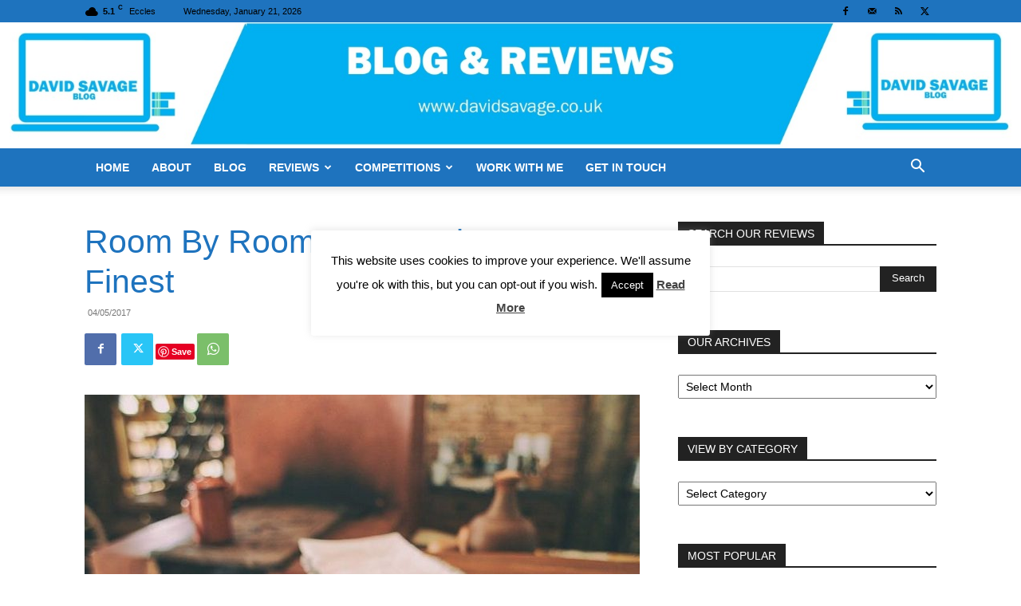

--- FILE ---
content_type: text/css
request_url: https://www.davidsavage.co.uk/wp-content/plugins/wp-visual-adverts/assets/css/style.css?ver=6.9
body_size: 211
content:
/*--------------------------------------------------------------*/
/*-- CSS Document --*/
/*-- Copyright (c) 2015. WebCodin --*/
/*-- @author WebCodin --*/
/*--------------------------------------------------------------*/

/*-----------------------------------------------------------------*/
/*--- Base Plugin Styles ---*/
/*-----------------------------------------------------------------*/
.main-visual-adverts { position: relative; }
.visual-adverts { position: absolute; }
.visual-adverts .visual-adverts-item { padding-bottom: 25px; }
.visual-adverts .visual-adverts-item-title { margin: 0; padding-top: 15px; }
.visual-adverts .visual-adverts-item-image { padding-top: 15px; }
.visual-adverts .visual-adverts-item-content { padding-top: 13px; }
.visual-adverts .visual-adverts-item-title:first-child, .visual-adverts .visual-adverts-item-content:first-child, .visual-adverts .visual-adverts-item-image:first-child { padding-top: 0; }
.visual-adverts .visual-adverts-item img { width: 100%; height: auto; visibility: visible; }
.visual-adverts .visual-adverts-item-content p { margin: 0 !important; }

